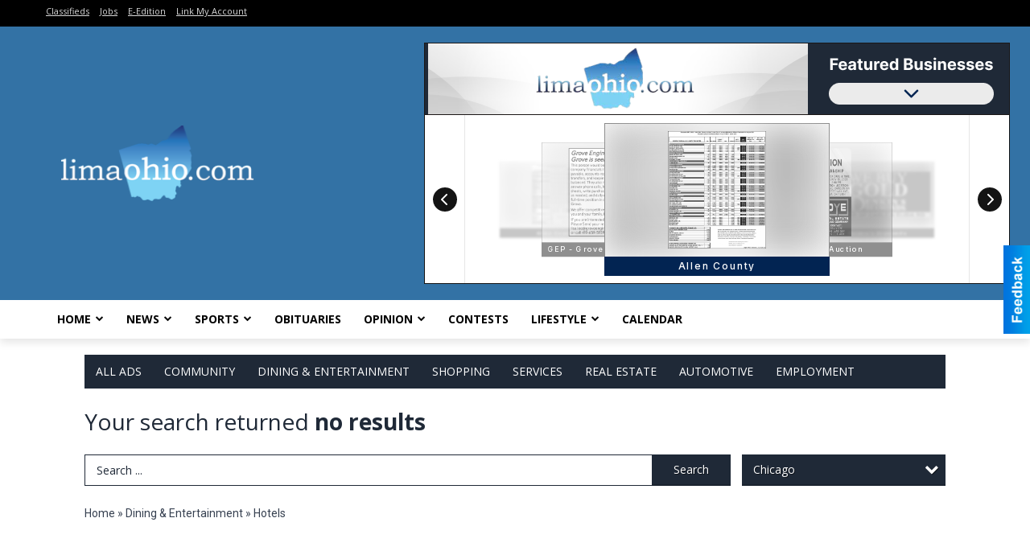

--- FILE ---
content_type: text/html
request_url: https://local.limaohio.com/places/widget/widget:1/type:pencil
body_size: 5850
content:
<!doctype html>

<html lang="en">

<head>
    <meta charset="utf-8">
    <meta name="viewport" content="width=device-width, initial-scale=1">
    <title>Promotional Widget</title>
    <meta name="description" content="Promotional Widget for The Lima News."/>

    <style>
        @import url('https://fonts.googleapis.com/css2?family=Inter:wght@400;500;600;700&display=swap');

        :root {
            --bg: #f2f2f2;
            --black: #141414;
            --white: #fff;
            --client-color: #022452;
            --transparent: rgba(0, 0, 0, 0);
            --line: #e6e6e6;
            --red: #a63223;
            --red-light: #d9412e;
            --blue: #1183c6;
            --light-blue: #69d3fa;
            --light-blue-2: #33c8ff;
        }

        html,
        body {
            margin: 0;
            padding: 0;
            font-family: Inter, sans-serif;
            font-feature-settings: normal;
            font-variation-settings: normal
        }

        body {
            width: 100%;
            height: 210px;
            max-width: 728px;
            box-sizing: border-box;
            border: 1px solid var(--black);
            background-color: var(--white);
            border-top: none;
        }

        @keyframes pulse {
            50% {
                transform: scale(0.75);
            }

            70% {
                transform: scale(1.10);
            }

            80% {
                transform: scale(0.90);
            }

            90% {
                transform: scale(1.10);
            }

            100% {
                transform: scale(1);
            }
        }

        #barker {
            width: 100%;
            height: 210px;
            overflow: hidden;
            display: flex;
            align-items: stretch;
            justify-content: space-between;
        }

        .barker-slider {
            flex-grow: 1;
            position: relative;
        }

        a.item-card {
            color: var(--black);
            text-decoration: none;
            position: absolute;
            top: 10px;
            left: 50%;
            width: 100%;
            height: 190px;
            max-width: 280px;
            background: var(--white);
            transition: margin 0.3s, opacity 0.3s, transform 0.3s, filter 0.3s;
            transform: translateX(-50%) scale(0.5);
            filter: blur(3px) grayscale(1);
            opacity: 0.25;
            z-index: 3;
            margin: 0;
        }

        a.item-card.main {
            transform: translateX(-50%) scale(1);
            filter: blur(0) grayscale(0);
            z-index: 12;
            opacity: 1;
        }

        a.item-card.left1,
        a.item-card.right1 {
            transform: translateX(-50%) scale(0.75);
            filter: blur(1px) grayscale(1);
            opacity: 0.5;
            z-index: 9;
        }

        a.item-card.left1 { margin-left: -18%; }
        a.item-card.right1 { margin-left: 18%; }

        a.item-card.left2,
        a.item-card.right2 {
            transform: translateX(-50%) scale(0.5);
            filter: blur(3px) grayscale(1);
            opacity: 0.25;
            z-index: 6;
        }

        a.item-card.left2 { margin-left: -32%; }
        a.item-card.right2 { margin-left: 32%; }

        a.item-card .item {
            width: 100%;
            height: 190px;
            display: flex;
            align-items: stretch;
            flex-direction: column;
            box-shadow: 0 0 0 1px rgba(0, 0, 0, 0.5) inset;
        }

        a.item-card .item .info {
            height: 24px;
            background-color: var(--client-color);
            color: var(--white);
            letter-spacing: .15em;
            justify-content: center;
            align-items: center;
            font-size: 12px;
            font-weight: 500;
            line-height: 1em;
            display: flex;
        }

        a.item-card .item .info .business {
            display: block;
            overflow: hidden;
            white-space: nowrap;
            text-overflow: ellipsis;
        }

        a.item-card .item .image {
            width: 100%;
            height: 166px;
            padding: 10px;
            position: relative;
            overflow: hidden;
            box-sizing: border-box;
			display: flex;
			align-items: center;
			justify-content: center;
        }

        a.item-card .item .image img {
            max-width: 100%;
            max-height: 100%;
            -o-object-fit: contain;
            object-fit: contain;
            position: relative;
            z-index: 1;
            transform: scale(1);
        }

        a.item-card.main .item .image:hover img {
            animation: pulse 1s
        }

        a.item-card .item .image .background {
            background-position: center;
            background-repeat: no-repeat;
            background-size: cover;
            opacity: .8;
            filter: blur(20px);
            position: absolute;
            z-index: 0;
            top: 0;
            left: 0;
            right: 0;
            bottom: 0;
        }

        .btn-link {
            width: 50px;
            height: 209px;
            color: var(--black);
            background: var(--white);
            justify-content: center;
            align-items: center;
            display: flex;
            border: none;
            cursor: pointer;
            flex-shrink: 0;
            position: relative;
            z-index: 20;
        }

        .btn-link.btn-prev {
            border-right: 1px solid var(--line);
        }

        .btn-link.btn-next {
            border-left: 1px solid var(--line);
        }

        .btn-link span {
            width: 30px;
            height: 30px;
            display: flex;
            background-color: var(--black);
            color: var(--white);
            border-radius: 50%;
            align-items: center;
            justify-content: center;
        }

        .btn-link:hover span {
            background-color: var(--client-color);
        }

        .btn-link:active span {
            transform: scale(.9);
        }

        @media only screen and (max-width: 384px) {

            .btn-link {
                border: none !important;
            }
        }
    </style>
</head>

<body>

    <div id="barker" class="container" data-views="1">

        <button id="btn_prev" type="button" class="btn-link btn-prev" aria-label="Previous Business">
            <span>
                <svg xmlns="http://www.w3.org/2000/svg" viewBox="0 0 320 512" fill="currentColor" height="16px">
                    <path
                        d="M9.4 233.4c-12.5 12.5-12.5 32.8 0 45.3l192 192c12.5 12.5 32.8 12.5 45.3 0s12.5-32.8 0-45.3L77.3 256 246.6 86.6c12.5-12.5 12.5-32.8 0-45.3s-32.8-12.5-45.3 0l-192 192z">
                    </path>
                </svg>
            </span>
        </button>

        <div id="box" class="barker-slider">

            <div id="bucket" data-viewable="false">
                <a id="link_1" target="_blank" href="https://analytics-prd.aws.wehaa.net/trackings?value=1&action=click&category=barker&origin=pencil&url=https%3A%2F%2Flocal.limaohio.com%2Fplaces%2Fwidgetplace%2Fid%3A1%2Fplace%3A9302&domain=local.limaohio.com&cat=firstpage&label_item_id=9302&label_owner_id=1003&label_barker_id=1&idle=ae1e0a71111ce833da508a32ba1da78538f1bcd07b55727a735e2d7aaac05db641f7126fc556505d000352095d99152d&tenant=local.limaohio.com" data-url="https://local.limaohio.com/places/widgetplace/id:1/place:9302" class="item-card new inactive" data-item="1"
                data-item="9302" data-business="1003" data-impressions="1" data-views="1">
                <div class="item">
                    <div class="image">
                        <img loading="lazy" src="https://static.wehaacdn.com/local-limaohio-com/imgs/media-images/wideb/9274/images/9274.jpg" alt="Allen County" />
                        <div class="background" data-style="background-image: url('https://static.wehaacdn.com/local-limaohio-com/imgs/media-images/wideb/9274/images/9274.jpg');"></div>
                    </div>
                    <div class="info">
                        <div class="business">Allen County</div>
                    </div>
                </div>
            </a>
                        <a id="link_2" target="_blank" href="https://analytics-prd.aws.wehaa.net/trackings?value=1&action=click&category=barker&origin=pencil&url=https%3A%2F%2Flocal.limaohio.com%2Fplaces%2Fwidgetplace%2Fid%3A1%2Fplace%3A9311&domain=local.limaohio.com&cat=firstpage&label_item_id=9311&label_owner_id=1254&label_barker_id=1&idle=b98c00391c65d007f274c0d5bbd7851f2e7ccf0ccd1fa44744a474b05e68c9e52509a8a866058c8bf6a93991d2a26a02&tenant=local.limaohio.com" data-url="https://local.limaohio.com/places/widgetplace/id:1/place:9311" class="item-card new inactive" data-item="2"
                data-item="9311" data-business="1254" data-impressions="1" data-views="1">
                <div class="item">
                    <div class="image">
                        <img loading="lazy" src="https://static.wehaacdn.com/local-limaohio-com/imgs/media-images/wideb/9283/images/9283.jpg" alt="DYE Real Estate Auction" />
                        <div class="background" data-style="background-image: url('https://static.wehaacdn.com/local-limaohio-com/imgs/media-images/wideb/9283/images/9283.jpg');"></div>
                    </div>
                    <div class="info">
                        <div class="business">DYE Real Estate Auction</div>
                    </div>
                </div>
            </a>
                        <a id="link_3" target="_blank" href="https://analytics-prd.aws.wehaa.net/trackings?value=1&action=click&category=barker&origin=pencil&url=https%3A%2F%2Flocal.limaohio.com%2Fplaces%2Fwidgetplace%2Fid%3A1%2Fplace%3A9303&domain=local.limaohio.com&cat=firstpage&label_item_id=9303&label_owner_id=154&label_barker_id=1&idle=ded79a3ae6b4766a4eb2d949ea4aa0051284cec4c37a04e21b767d25269265ea3eddaab903bd5a32fed5626b476edb05&tenant=local.limaohio.com" data-url="https://local.limaohio.com/places/widgetplace/id:1/place:9303" class="item-card new inactive" data-item="3"
                data-item="9303" data-business="154" data-impressions="1" data-views="1">
                <div class="item">
                    <div class="image">
                        <img loading="lazy" src="https://static.wehaacdn.com/local-limaohio-com/imgs/media-images/wideb/9275/images/9275.jpg" alt="Dunkin's Diamonds" />
                        <div class="background" data-style="background-image: url('https://static.wehaacdn.com/local-limaohio-com/imgs/media-images/wideb/9275/images/9275.jpg');"></div>
                    </div>
                    <div class="info">
                        <div class="business">Dunkin's Diamonds</div>
                    </div>
                </div>
            </a>
                        <a id="link_4" target="_blank" href="https://analytics-prd.aws.wehaa.net/trackings?value=1&action=click&category=barker&origin=pencil&url=https%3A%2F%2Flocal.limaohio.com%2Fplaces%2Fwidgetplace%2Fid%3A1%2Fplace%3A9312&domain=local.limaohio.com&cat=firstpage&label_item_id=9312&label_owner_id=1341&label_barker_id=1&idle=c47dbd7c0aee0417bf1dbf81d469c14d1e636a7d1bd8bdc9de3190f9e74fd8145aaa2373499e3f66e05b3942e06cc158&tenant=local.limaohio.com" data-url="https://local.limaohio.com/places/widgetplace/id:1/place:9312" class="item-card new inactive" data-item="4"
                data-item="9312" data-business="1341" data-impressions="1" data-views="1">
                <div class="item">
                    <div class="image">
                        <img loading="lazy" src="https://static.wehaacdn.com/local-limaohio-com/imgs/media-images/wideb/9284/images/9284.jpg" alt="Allen Metropolitan Housing Authority" />
                        <div class="background" data-style="background-image: url('https://static.wehaacdn.com/local-limaohio-com/imgs/media-images/wideb/9284/images/9284.jpg');"></div>
                    </div>
                    <div class="info">
                        <div class="business">Allen Metropolitan Housing Authority</div>
                    </div>
                </div>
            </a>
                        <a id="link_5" target="_blank" href="https://analytics-prd.aws.wehaa.net/trackings?value=1&action=click&category=barker&origin=pencil&url=https%3A%2F%2Flocal.limaohio.com%2Fplaces%2Fwidgetplace%2Fid%3A1%2Fplace%3A9292&domain=local.limaohio.com&cat=firstpage&label_item_id=9292&label_owner_id=136&label_barker_id=1&idle=169972de95453af9f682ae8bf3fc3c009d1cd866c8f5ae17b6a42db46fec7b2c4de5ba5d79ee8a060a1915ebbbec0536&tenant=local.limaohio.com" data-url="https://local.limaohio.com/places/widgetplace/id:1/place:9292" class="item-card new inactive" data-item="5"
                data-item="9292" data-business="136" data-impressions="1" data-views="1">
                <div class="item">
                    <div class="image">
                        <img loading="lazy" src="https://static.wehaacdn.com/local-limaohio-com/imgs/media-images/wideb/9264/images/9264.jpg" alt="Siefker Real Estate & Auction Co. LTD" />
                        <div class="background" data-style="background-image: url('https://static.wehaacdn.com/local-limaohio-com/imgs/media-images/wideb/9264/images/9264.jpg');"></div>
                    </div>
                    <div class="info">
                        <div class="business">Siefker Real Estate & Auction Co. LTD</div>
                    </div>
                </div>
            </a>
                        <a id="link_6" target="_blank" href="https://analytics-prd.aws.wehaa.net/trackings?value=1&action=click&category=barker&origin=pencil&url=https%3A%2F%2Flocal.limaohio.com%2Fplaces%2Fwidgetplace%2Fid%3A1%2Fplace%3A9310&domain=local.limaohio.com&cat=firstpage&label_item_id=9310&label_owner_id=1254&label_barker_id=1&idle=8d29630f9391affa86945ed8c4b0ffeaf123ca8abc4eb3b50b543cfb731a577b94ed9869969ee774ed319d5fc767d14d&tenant=local.limaohio.com" data-url="https://local.limaohio.com/places/widgetplace/id:1/place:9310" class="item-card new inactive" data-item="6"
                data-item="9310" data-business="1254" data-impressions="1" data-views="1">
                <div class="item">
                    <div class="image">
                        <img loading="lazy" src="https://static.wehaacdn.com/local-limaohio-com/imgs/media-images/wideb/9282/images/9282.jpg" alt="DYE Real Estate Auction" />
                        <div class="background" data-style="background-image: url('https://static.wehaacdn.com/local-limaohio-com/imgs/media-images/wideb/9282/images/9282.jpg');"></div>
                    </div>
                    <div class="info">
                        <div class="business">DYE Real Estate Auction</div>
                    </div>
                </div>
            </a>
                        <a id="link_7" target="_blank" href="https://analytics-prd.aws.wehaa.net/trackings?value=1&action=click&category=barker&origin=pencil&url=https%3A%2F%2Flocal.limaohio.com%2Fplaces%2Fwidgetplace%2Fid%3A1%2Fplace%3A9299&domain=local.limaohio.com&cat=firstpage&label_item_id=9299&label_owner_id=1341&label_barker_id=1&idle=12129e42339e874e4e835837807c562bb3e17bb71db8b68d4f485e34fad535c6e4a22b09294481073da455cf357d41f5&tenant=local.limaohio.com" data-url="https://local.limaohio.com/places/widgetplace/id:1/place:9299" class="item-card new inactive" data-item="7"
                data-item="9299" data-business="1341" data-impressions="1" data-views="1">
                <div class="item">
                    <div class="image">
                        <img loading="lazy" src="https://static.wehaacdn.com/local-limaohio-com/imgs/media-images/wideb/9271/images/9271.jpg" alt="Allen Metropolitan Housing Authority" />
                        <div class="background" data-style="background-image: url('https://static.wehaacdn.com/local-limaohio-com/imgs/media-images/wideb/9271/images/9271.jpg');"></div>
                    </div>
                    <div class="info">
                        <div class="business">Allen Metropolitan Housing Authority</div>
                    </div>
                </div>
            </a>
                        <a id="link_8" target="_blank" href="https://analytics-prd.aws.wehaa.net/trackings?value=1&action=click&category=barker&origin=pencil&url=https%3A%2F%2Flocal.limaohio.com%2Fplaces%2Fwidgetplace%2Fid%3A1%2Fplace%3A9305&domain=local.limaohio.com&cat=firstpage&label_item_id=9305&label_owner_id=1348&label_barker_id=1&idle=a25f70ff95b64c538e33a963a8daa9badda1e09b6c580ec48a80c8ed870022e5556b8d5314212835346518e7b6cf6a3e&tenant=local.limaohio.com" data-url="https://local.limaohio.com/places/widgetplace/id:1/place:9305" class="item-card new inactive" data-item="8"
                data-item="9305" data-business="1348" data-impressions="1" data-views="1">
                <div class="item">
                    <div class="image">
                        <img loading="lazy" src="https://static.wehaacdn.com/local-limaohio-com/imgs/media-images/wideb/9277/images/9277.jpg" alt="Amish Builders" />
                        <div class="background" data-style="background-image: url('https://static.wehaacdn.com/local-limaohio-com/imgs/media-images/wideb/9277/images/9277.jpg');"></div>
                    </div>
                    <div class="info">
                        <div class="business">Amish Builders</div>
                    </div>
                </div>
            </a>
                        <a id="link_9" target="_blank" href="https://analytics-prd.aws.wehaa.net/trackings?value=1&action=click&category=barker&origin=pencil&url=https%3A%2F%2Flocal.limaohio.com%2Fplaces%2Fwidgetplace%2Fid%3A1%2Fplace%3A9306&domain=local.limaohio.com&cat=firstpage&label_item_id=9306&label_owner_id=807&label_barker_id=1&idle=22c721e42b2d9235fb06b015137f6cec6419a2993fbeab3d9ad5de8a8621145b0cbeb2dcf4ba40bd68787b46ae33b87f&tenant=local.limaohio.com" data-url="https://local.limaohio.com/places/widgetplace/id:1/place:9306" class="item-card new inactive" data-item="9"
                data-item="9306" data-business="807" data-impressions="1" data-views="1">
                <div class="item">
                    <div class="image">
                        <img loading="lazy" src="https://static.wehaacdn.com/local-limaohio-com/imgs/media-images/wideb/9278/images/9278.jpg" alt="St. Rita's Medical Center | The James Cancer Network" />
                        <div class="background" data-style="background-image: url('https://static.wehaacdn.com/local-limaohio-com/imgs/media-images/wideb/9278/images/9278.jpg');"></div>
                    </div>
                    <div class="info">
                        <div class="business">St. Rita's Medical Center | The James Cancer Network</div>
                    </div>
                </div>
            </a>
                        <a id="link_10" target="_blank" href="https://analytics-prd.aws.wehaa.net/trackings?value=1&action=click&category=barker&origin=pencil&url=https%3A%2F%2Flocal.limaohio.com%2Fplaces%2Fwidgetplace%2Fid%3A1%2Fplace%3A9301&domain=local.limaohio.com&cat=firstpage&label_item_id=9301&label_owner_id=1341&label_barker_id=1&idle=6272438a5fac6b2fdf5fef900e2766afa182277cbcc58800fa6d836e46ef988fcef0cfe52aeb7bbfd133ea9240bd21f6&tenant=local.limaohio.com" data-url="https://local.limaohio.com/places/widgetplace/id:1/place:9301" class="item-card new inactive" data-item="10"
                data-item="9301" data-business="1341" data-impressions="1" data-views="1">
                <div class="item">
                    <div class="image">
                        <img loading="lazy" src="https://static.wehaacdn.com/local-limaohio-com/imgs/media-images/wideb/9273/images/9273.jpg" alt="Allen Metropolitan Housing Authority" />
                        <div class="background" data-style="background-image: url('https://static.wehaacdn.com/local-limaohio-com/imgs/media-images/wideb/9273/images/9273.jpg');"></div>
                    </div>
                    <div class="info">
                        <div class="business">Allen Metropolitan Housing Authority</div>
                    </div>
                </div>
            </a>
                        <a id="link_11" target="_blank" href="https://analytics-prd.aws.wehaa.net/trackings?value=1&action=click&category=barker&origin=pencil&url=https%3A%2F%2Flocal.limaohio.com%2Fplaces%2Fwidgetplace%2Fid%3A1%2Fplace%3A9307&domain=local.limaohio.com&cat=firstpage&label_item_id=9307&label_owner_id=46&label_barker_id=1&idle=ca4dfb308ac3110d0fd0c284cc781e5a8e60901123da97c808cb4f9f4295ac2b4df88820ce0c8b4e965079ef3d8a8af1&tenant=local.limaohio.com" data-url="https://local.limaohio.com/places/widgetplace/id:1/place:9307" class="item-card new inactive" data-item="11"
                data-item="9307" data-business="46" data-impressions="1" data-views="1">
                <div class="item">
                    <div class="image">
                        <img loading="lazy" src="https://static.wehaacdn.com/local-limaohio-com/imgs/media-images/wideb/9279/images/9279.jpg" alt="Layman Feed & Lawn" />
                        <div class="background" data-style="background-image: url('https://static.wehaacdn.com/local-limaohio-com/imgs/media-images/wideb/9279/images/9279.jpg');"></div>
                    </div>
                    <div class="info">
                        <div class="business">Layman Feed & Lawn</div>
                    </div>
                </div>
            </a>
                        <a id="link_12" target="_blank" href="https://analytics-prd.aws.wehaa.net/trackings?value=1&action=click&category=barker&origin=pencil&url=https%3A%2F%2Flocal.limaohio.com%2Fplaces%2Fwidgetplace%2Fid%3A1%2Fplace%3A9304&domain=local.limaohio.com&cat=firstpage&label_item_id=9304&label_owner_id=111&label_barker_id=1&idle=a61546e669741625ac13d3e7262de43bdffad53013a0c2f011a9810df829fda740e0d3d881aa4da06592f1b2a7b4af45&tenant=local.limaohio.com" data-url="https://local.limaohio.com/places/widgetplace/id:1/place:9304" class="item-card new inactive" data-item="12"
                data-item="9304" data-business="111" data-impressions="1" data-views="1">
                <div class="item">
                    <div class="image">
                        <img loading="lazy" src="https://static.wehaacdn.com/local-limaohio-com/imgs/media-images/wideb/9276/images/9276.jpg" alt="C&G Mortgage" />
                        <div class="background" data-style="background-image: url('https://static.wehaacdn.com/local-limaohio-com/imgs/media-images/wideb/9276/images/9276.jpg');"></div>
                    </div>
                    <div class="info">
                        <div class="business">C&G Mortgage</div>
                    </div>
                </div>
            </a>
                        <a id="link_13" target="_blank" href="https://analytics-prd.aws.wehaa.net/trackings?value=1&action=click&category=barker&origin=pencil&url=https%3A%2F%2Flocal.limaohio.com%2Fplaces%2Fwidgetplace%2Fid%3A1%2Fplace%3A9300&domain=local.limaohio.com&cat=firstpage&label_item_id=9300&label_owner_id=1003&label_barker_id=1&idle=f817199ecef624c52e4e8eec1bb6890b649b2f04e6758f56208b198dff6fc9f31e787caabce3baaa5f0e3ea4904362b6&tenant=local.limaohio.com" data-url="https://local.limaohio.com/places/widgetplace/id:1/place:9300" class="item-card new inactive" data-item="13"
                data-item="9300" data-business="1003" data-impressions="1" data-views="1">
                <div class="item">
                    <div class="image">
                        <img loading="lazy" src="https://static.wehaacdn.com/local-limaohio-com/imgs/media-images/wideb/9272/images/9272.jpg" alt="Allen County" />
                        <div class="background" data-style="background-image: url('https://static.wehaacdn.com/local-limaohio-com/imgs/media-images/wideb/9272/images/9272.jpg');"></div>
                    </div>
                    <div class="info">
                        <div class="business">Allen County</div>
                    </div>
                </div>
            </a>
                        <a id="link_14" target="_blank" href="https://analytics-prd.aws.wehaa.net/trackings?value=1&action=click&category=barker&origin=pencil&url=https%3A%2F%2Flocal.limaohio.com%2Fplaces%2Fwidgetplace%2Fid%3A1%2Fplace%3A9308&domain=local.limaohio.com&cat=firstpage&label_item_id=9308&label_owner_id=1293&label_barker_id=1&idle=719d5c54963222c65ca9cbff216ba1998f4480f65bbd1cde17f3ebb269f7256c7f9fd5eed88fa9bf857057ebc068858c&tenant=local.limaohio.com" data-url="https://local.limaohio.com/places/widgetplace/id:1/place:9308" class="item-card new inactive" data-item="14"
                data-item="9308" data-business="1293" data-impressions="1" data-views="1">
                <div class="item">
                    <div class="image">
                        <img loading="lazy" src="https://static.wehaacdn.com/local-limaohio-com/imgs/media-images/wideb/9280/images/9280.jpg" alt="GEP - Grove Engineered Products" />
                        <div class="background" data-style="background-image: url('https://static.wehaacdn.com/local-limaohio-com/imgs/media-images/wideb/9280/images/9280.jpg');"></div>
                    </div>
                    <div class="info">
                        <div class="business">GEP - Grove Engineered Products</div>
                    </div>
                </div>
            </a>
            </div>
        </div>

        <button id="btn_next" type="button" class="btn-link btn-next" aria-label="Next Business">
            <span>
                <svg xmlns="http://www.w3.org/2000/svg" viewBox="0 0 320 512" fill="currentColor" height="16px">
                    <path
                        d="M310.6 233.4c12.5 12.5 12.5 32.8 0 45.3l-192 192c-12.5 12.5-32.8 12.5-45.3 0s-12.5-32.8 0-45.3L242.7 256 73.4 86.6c-12.5-12.5-12.5-32.8 0-45.3s32.8-12.5 45.3 0l192 192z">
                    </path>
                </svg>
            </span>
        </button>

    </div>

        <!-- Google Analytics -->
    <script async src="https://www.googletagmanager.com/gtag/js?id=G-W9PGDVQE31"></script>
    <script>
        window.dataLayer = window.dataLayer || [];
        function gtag() { dataLayer.push(arguments); }
        gtag('js', new Date());
        gtag('config', 'G-W9PGDVQE31');
    </script>
    
    <script type="text/javascript">
        (function () {
            'use strict';

            var items = document.querySelectorAll('.item-card');
            var item = Math.floor((Math.random() * items.length) + 1);
            var bucket = document.getElementById('bucket');
            var pbtn = document.getElementById('btn_prev');
            var nbtn = document.getElementById('btn_next');
            var intervalID;

            items.forEach(function (olink) {
                olink.addEventListener('click', function ( event ) {
                    if( this.classList.contains('inactive') ) {
                        clearInterval(intervalID);
                        event.preventDefault();
                        event.stopPropagation();
                        var activeid = this.dataset.item;
                        item = activeid - 3;
                        if( items.length < 5 ) item = activeid - 2;
                        if( item < 1 ) item = items.length + item;
                        changeCarousel();
                        startAnimation();
                    }
                });
            }); 

            setTimeout(function() {
                changeCarousel();
                startAnimation();
            }, 100);

            let xhr0 = new XMLHttpRequest();xhr0.open("POST", "https://analytics-prd.aws.wehaa.net/api/v1/trackings", true);xhr0.setRequestHeader("Content-type", "application/json");xhr0.setRequestHeader("X-Tenant", "local.limaohio.com");xhr0.setRequestHeader("X-Cat", "firstpage");xhr0.send(JSON.stringify({"value":1,"action":"bimpression","category":"barker","origin":"pencil","domain":"local.limaohio.com","label":{"item_id":0,"owner_id":0,"barker_id":1}}));

            document.addEventListener('mouseenter', function () {
                clearInterval(intervalID);
            });
            document.addEventListener('mouseover', function () {
                clearInterval(intervalID);
            });

            document.addEventListener('mouseleave', function () {
                startAnimation();
            });

            pbtn.addEventListener('click', function () {
                clearInterval(intervalID);
                item = item - 2;
                if (item == 0) item = items.length;
                if (item < 0) item = items.length - 1;
                changeCarousel();
            });
            nbtn.addEventListener('click', function () {
                clearInterval(intervalID);
                changeCarousel();
            });

            function startAnimation() {
                intervalID = setInterval(changeCarousel, 4000);
            }

            function changeCarousel() {
                if( items.length < 1 ) return false;

                var link;
                var positionClass = 'left2';
                if( items.length < 5 ) positionClass = 'left1';
                if( items.length < 3 ) positionClass = 'main';

                item++;
                if (item > items.length) item = 1;

                items.forEach(function (olink) {
                    olink.classList.add('inactive');
                    olink.classList.remove('left2', 'left1', 'main', 'right1', 'right2');
                }); 

                var visible = 4;
                if(items.length == 2) visible = 1;
                if(items.length == 1) {
                    visible = 0;
                    pbtn.style.display = 'none';
                    nbtn.style.display = 'none';
                }
                for (let i = item; i <= item+visible; i++) {
                    let current = i;
                    if (current > items.length) current = current - items.length;
                    let link = document.getElementById('link_' + current);

                    if (link.classList.contains('new')) {
                        var b = link.querySelector('.background');
                        if (b) b.style.cssText = b.dataset.style;
                        link.classList.remove('new');
                    }

                    if(positionClass != '') link.classList.add(positionClass);
                    if(positionClass == 'main') {
                        link.classList.remove('inactive');

                                                if (link.dataset.impressions > 0 && bucket.dataset.viewable == 'true') {
                            let xhr0 = new XMLHttpRequest();xhr0.open("POST", "https://analytics-prd.aws.wehaa.net/api/v1/trackings", true);xhr0.setRequestHeader("Content-type", "application/json");xhr0.setRequestHeader("X-Tenant", "local.limaohio.com");xhr0.setRequestHeader("X-Cat", "firstpage");xhr0.send(JSON.stringify({"value":1,"action":"impression","category":"barker","origin":"pencil","domain":"local.limaohio.com","label":{"item_id":parseInt(link.dataset.item),"owner_id":parseInt(link.dataset.business),"barker_id":1}}));
                            link.dataset.impressions = link.dataset.impressions - 1;
                        }

                        if (link.dataset.views > 0 && bucket.dataset.viewable == 'true') {
                            let xhr0 = new XMLHttpRequest();xhr0.open("POST", "https://analytics-prd.aws.wehaa.net/api/v1/trackings", true);xhr0.setRequestHeader("Content-type", "application/json");xhr0.setRequestHeader("X-Tenant", "local.limaohio.com");xhr0.setRequestHeader("X-Cat", "firstpage");xhr0.send(JSON.stringify({"value":1,"action":"viewed","category":"barker","origin":"pencil","domain":"local.limaohio.com","label":{"item_id":parseInt(link.dataset.item),"owner_id":parseInt(link.dataset.business),"barker_id":1}}));
                            link.dataset.views = link.dataset.views - 1;
                        }
                                            }

                    if(positionClass == 'left2') positionClass = 'left1';
                    else if(positionClass == 'left1') positionClass = 'main';
                    else if(positionClass == 'main') {
                        if(items.length > 2) positionClass = 'right1';
                        else positionClass = '';
                    } else if(positionClass == 'right1') {
                        if(items.length > 4) positionClass = 'right2';
                        else positionClass = '';
                    }
                }
            }

            /* Track Intersection */
            let options = {
                root: null,
                rootMargin: '0px',
                threshold: 0.2
            };
            let observer = new IntersectionObserver(handleIntersection, options);
            let target = document.getElementById('barker');
            if (target) observer.observe(target);

            function handleIntersection(entries, observer) {
                entries.forEach(entry => {
                    if (entry.intersectionRatio >= 0.2) {
                        bucket.dataset.viewable = 'true';

                                                if (barker.dataset.views > 0) {
                            let xhr0 = new XMLHttpRequest();xhr0.open("POST", "https://analytics-prd.aws.wehaa.net/api/v1/trackings", true);xhr0.setRequestHeader("Content-type", "application/json");xhr0.setRequestHeader("X-Tenant", "local.limaohio.com");xhr0.setRequestHeader("X-Cat", "firstpage");xhr0.send(JSON.stringify({"value":1,"action":"bviewed","category":"barker","origin":"pencil","domain":"local.limaohio.com","label":{"item_id":0,"owner_id":0,"barker_id":1}}));
                            barker.dataset.views = barker.dataset.views - 1;
                        }
                        
                    } else {
                        bucket.dataset.viewable = 'false';
                    }
                });
            }

        })();
    </script>

</body>

</html>